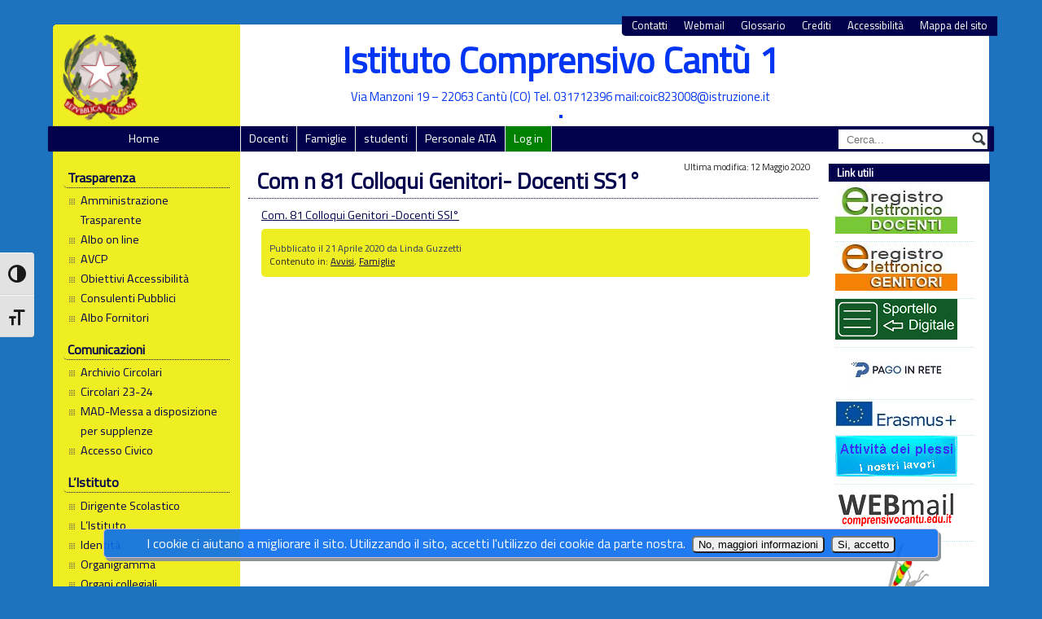

--- FILE ---
content_type: text/html; charset=UTF-8
request_url: https://old.comprensivocantu.edu.it/com-n-81-colloqui-genitori-docenti-ss1/
body_size: 8844
content:
<!DOCTYPE html>
<html lang="it-IT">
<head>
    <meta charset="UTF-8">
    
	
	<link rel="profile" href="http://gmpg.org/xfn/11">
	<link rel="pingback" href="https://old.comprensivocantu.edu.it/xmlrpc.php">


<title>Com n 81 Colloqui Genitori- Docenti SS1° &#8211; Istituto Comprensivo Cantù 1</title>
<meta name='robots' content='max-image-preview:large' />
<link rel='dns-prefetch' href='//s.w.org' />
<link rel="alternate" type="application/rss+xml" title="Istituto Comprensivo Cantù 1 &raquo; Com n 81 Colloqui Genitori- Docenti SS1° Feed dei commenti" href="https://old.comprensivocantu.edu.it/com-n-81-colloqui-genitori-docenti-ss1/feed/" />
		<script type="text/javascript">
			window._wpemojiSettings = {"baseUrl":"https:\/\/s.w.org\/images\/core\/emoji\/13.1.0\/72x72\/","ext":".png","svgUrl":"https:\/\/s.w.org\/images\/core\/emoji\/13.1.0\/svg\/","svgExt":".svg","source":{"concatemoji":"https:\/\/old.comprensivocantu.edu.it\/wp-includes\/js\/wp-emoji-release.min.js?ver=5.8.10"}};
			!function(e,a,t){var n,r,o,i=a.createElement("canvas"),p=i.getContext&&i.getContext("2d");function s(e,t){var a=String.fromCharCode;p.clearRect(0,0,i.width,i.height),p.fillText(a.apply(this,e),0,0);e=i.toDataURL();return p.clearRect(0,0,i.width,i.height),p.fillText(a.apply(this,t),0,0),e===i.toDataURL()}function c(e){var t=a.createElement("script");t.src=e,t.defer=t.type="text/javascript",a.getElementsByTagName("head")[0].appendChild(t)}for(o=Array("flag","emoji"),t.supports={everything:!0,everythingExceptFlag:!0},r=0;r<o.length;r++)t.supports[o[r]]=function(e){if(!p||!p.fillText)return!1;switch(p.textBaseline="top",p.font="600 32px Arial",e){case"flag":return s([127987,65039,8205,9895,65039],[127987,65039,8203,9895,65039])?!1:!s([55356,56826,55356,56819],[55356,56826,8203,55356,56819])&&!s([55356,57332,56128,56423,56128,56418,56128,56421,56128,56430,56128,56423,56128,56447],[55356,57332,8203,56128,56423,8203,56128,56418,8203,56128,56421,8203,56128,56430,8203,56128,56423,8203,56128,56447]);case"emoji":return!s([10084,65039,8205,55357,56613],[10084,65039,8203,55357,56613])}return!1}(o[r]),t.supports.everything=t.supports.everything&&t.supports[o[r]],"flag"!==o[r]&&(t.supports.everythingExceptFlag=t.supports.everythingExceptFlag&&t.supports[o[r]]);t.supports.everythingExceptFlag=t.supports.everythingExceptFlag&&!t.supports.flag,t.DOMReady=!1,t.readyCallback=function(){t.DOMReady=!0},t.supports.everything||(n=function(){t.readyCallback()},a.addEventListener?(a.addEventListener("DOMContentLoaded",n,!1),e.addEventListener("load",n,!1)):(e.attachEvent("onload",n),a.attachEvent("onreadystatechange",function(){"complete"===a.readyState&&t.readyCallback()})),(n=t.source||{}).concatemoji?c(n.concatemoji):n.wpemoji&&n.twemoji&&(c(n.twemoji),c(n.wpemoji)))}(window,document,window._wpemojiSettings);
		</script>
		<style type="text/css">
img.wp-smiley,
img.emoji {
	display: inline !important;
	border: none !important;
	box-shadow: none !important;
	height: 1em !important;
	width: 1em !important;
	margin: 0 .07em !important;
	vertical-align: -0.1em !important;
	background: none !important;
	padding: 0 !important;
}
</style>
	<link rel='stylesheet' id='wp-block-library-css'  href='https://old.comprensivocantu.edu.it/wp-includes/css/dist/block-library/style.min.css?ver=5.8.10' type='text/css' media='all' />
<link rel='stylesheet' id='UserAccessManagerLoginForm-css'  href='https://old.comprensivocantu.edu.it/wp-content/plugins/user-access-manager/assets/css/uamLoginForm.css?ver=2.2.15' type='text/css' media='screen' />
<link rel='stylesheet' id='ui-font-css'  href='https://old.comprensivocantu.edu.it/wp-content/plugins/wp-accessibility/toolbar/fonts/css/a11y-toolbar.css?ver=5.8.10' type='text/css' media='all' />
<link rel='stylesheet' id='ui-a11y-css'  href='https://old.comprensivocantu.edu.it/wp-content/plugins/wp-accessibility/toolbar/css/a11y.css?ver=5.8.10' type='text/css' media='all' />
<link rel='stylesheet' id='ui-fontsize.css-css'  href='https://old.comprensivocantu.edu.it/wp-content/plugins/wp-accessibility/toolbar/css/a11y-fontsize.css?ver=5.8.10' type='text/css' media='all' />
<link rel='stylesheet' id='wpa-style-css'  href='https://old.comprensivocantu.edu.it/wp-content/plugins/wp-accessibility/css/wpa-style.css?ver=5.8.10' type='text/css' media='all' />
<link rel='stylesheet' id='pasw2015_styles-fonts-css'  href='https://old.comprensivocantu.edu.it/wp-content/themes/pasw2015/font/css/font-awesome.min.css' type='text/css' media='all' />
<link rel='stylesheet' id='pasw2015_styles-css'  href='https://old.comprensivocantu.edu.it/wp-content/themes/pasw2015/style.css?ver=5.8.10' type='text/css' media='all' />
<link rel='stylesheet' id='pasw2015_styles-print-css'  href='https://old.comprensivocantu.edu.it/wp-content/themes/pasw2015/print.css' type='text/css' media='print' />
<script type='text/javascript' src='https://old.comprensivocantu.edu.it/wp-includes/js/jquery/jquery.min.js?ver=3.6.0' id='jquery-core-js'></script>
<script type='text/javascript' src='https://old.comprensivocantu.edu.it/wp-includes/js/jquery/jquery-migrate.min.js?ver=3.3.2' id='jquery-migrate-js'></script>
<link rel="https://api.w.org/" href="https://old.comprensivocantu.edu.it/wp-json/" /><link rel="alternate" type="application/json" href="https://old.comprensivocantu.edu.it/wp-json/wp/v2/posts/13593" /><link rel="EditURI" type="application/rsd+xml" title="RSD" href="https://old.comprensivocantu.edu.it/xmlrpc.php?rsd" />
<link rel="wlwmanifest" type="application/wlwmanifest+xml" href="https://old.comprensivocantu.edu.it/wp-includes/wlwmanifest.xml" /> 
<meta name="generator" content="WordPress 5.8.10" />
<link rel="canonical" href="https://old.comprensivocantu.edu.it/com-n-81-colloqui-genitori-docenti-ss1/" />
<link rel='shortlink' href='https://old.comprensivocantu.edu.it/?p=13593' />
<link rel="alternate" type="application/json+oembed" href="https://old.comprensivocantu.edu.it/wp-json/oembed/1.0/embed?url=https%3A%2F%2Fold.comprensivocantu.edu.it%2Fcom-n-81-colloqui-genitori-docenti-ss1%2F" />
<link rel="alternate" type="text/xml+oembed" href="https://old.comprensivocantu.edu.it/wp-json/oembed/1.0/embed?url=https%3A%2F%2Fold.comprensivocantu.edu.it%2Fcom-n-81-colloqui-genitori-docenti-ss1%2F&#038;format=xml" />

    <style type="text/css">
                h1, h2, h3, h4 {
            color: #00004d;
        }
        input, textarea, select {
            box-shadow: 0 0 3px #00004d;
        }
        a:link, a:visited, a:hover, a:active {
            color: #00004d;
        }
        
        #topbar, #header ul.sito, #footer, #rightsidebar h2, .hdate, .sotto-pagine li:hover, #centrecontent a img:hover, .showall_widget a:hover {
            background-color: #00004d;
        }
        
        #wrapper, #topbar, #header ul.sito, #footer {
            box-shadow: 0 0 1px #00004d;
        }
        .posttitle, .pagetitle, #leftsidebar h2 {
            border-color: #00004d;
        }

        #centrecontent img {
            border-color: #eeee22;
        }
        
        #sidebarleft-100-background, #topbar ul li a:hover, #topbar ul li.current_page_item a, .showall_widget, #centrecontent table td {
            background-color: #eeee22;
        }

        .col-com2, .sotto-pagine, .pagecat, .riassunto, .postmeta, .secondo-menu {
            background-color: #eeee22;
        }
        input#submit{
            background-color: #eeee22;
            border-bottom: 1px solid #00004d;
        }
    </style>

    <style type="text/css" id="custom-background-css">
body.custom-background { background-color: #1e73be; }
</style>
	<link rel="icon" href="https://old.comprensivocantu.edu.it/wp-content/uploads/2017/08/cropped-cropped-logo-aggiornato-1-32x32.png" sizes="32x32" />
<link rel="icon" href="https://old.comprensivocantu.edu.it/wp-content/uploads/2017/08/cropped-cropped-logo-aggiornato-1-192x192.png" sizes="192x192" />
<link rel="apple-touch-icon" href="https://old.comprensivocantu.edu.it/wp-content/uploads/2017/08/cropped-cropped-logo-aggiornato-1-180x180.png" />
<meta name="msapplication-TileImage" content="https://old.comprensivocantu.edu.it/wp-content/uploads/2017/08/cropped-cropped-logo-aggiornato-1-270x270.png" />

</head>


<body class="custom-background">

<div id="wrapper" style="max-width: 1150px;">

<div id="sidebarleft-100-background"></div>

<div id="header" style="height: 125px; background: url();color:#0035f4;">

        <ul id="menu-menu-superiore" class="sito"><li id="menu-item-7080" class="menu-item menu-item-type-post_type menu-item-object-page menu-item-7080"><a href="https://old.comprensivocantu.edu.it/il-sito/mappa-del-sito/">Mappa del sito</a></li>
<li id="menu-item-7081" class="menu-item menu-item-type-post_type menu-item-object-page menu-item-7081"><a href="https://old.comprensivocantu.edu.it/il-sito/accessibilita/">Accessibilità</a></li>
<li id="menu-item-7085" class="menu-item menu-item-type-post_type menu-item-object-page menu-item-7085"><a href="https://old.comprensivocantu.edu.it/il-sito/crediti/">Crediti</a></li>
<li id="menu-item-7091" class="menu-item menu-item-type-post_type menu-item-object-page menu-item-7091"><a href="https://old.comprensivocantu.edu.it/il-sito/glossario/">Glossario</a></li>
<li id="menu-item-8184" class="menu-item menu-item-type-custom menu-item-object-custom menu-item-8184"><a href="https://webmail.aruba.it/index.html?_v_=v4r2b55.20170904_1530">Webmail</a></li>
<li id="menu-item-8187" class="menu-item menu-item-type-post_type menu-item-object-page menu-item-8187"><a href="https://old.comprensivocantu.edu.it/contatti/">Contatti</a></li>
</ul>    <div class="clear"></div>
    <div id="header-interno">

        			<a href="https://old.comprensivocantu.edu.it"><img style="max-height:110px;" src="https://old.comprensivocantu.edu.it/wp-content/themes/pasw2015/images/repubblica-italiana.png" alt="vai alla home" class="logo"/></a>
		
            <h1 style="color:#0035f4;" class="site-title">
                <a style="color:#0035f4;" href="https://old.comprensivocantu.edu.it">
                    Istituto Comprensivo Cantù 1                </a>
            </h1>
	    <small>
            <div class="site-description">
		Via Manzoni 19 – 22063 Cantù (CO)   Tel. 031712396   mail:coic823008@istruzione.it            	<br>
                 &bull;             </div>
	    </small>

    </div>
</div>
    <form class="topsearch-div" method="get" id="searchform" action='https://old.comprensivocantu.edu.it' >
        <div>
            <label class="screen-reader-text" for="s">Cerca:</label>
            <input placeholder="Cerca..." type="text" value="" name="s" id="s" />
        </div>
    </form>
      
<div id="topbar">

<ul id="menu-menu-orizzontale" class="menu-principale-responsivo"><li id="menu-item-18853" class="menu-item menu-item-type-custom menu-item-object-custom menu-item-home menu-item-18853"><a href="https://old.comprensivocantu.edu.it/">Home</a></li>
<li id="menu-item-7089" class="menu-item menu-item-type-post_type menu-item-object-page menu-item-7089"><a href="https://old.comprensivocantu.edu.it/area-utenti/area-docenti/">Docenti</a></li>
<li id="menu-item-10037" class="menu-item menu-item-type-taxonomy menu-item-object-category current-post-ancestor current-menu-parent current-post-parent menu-item-10037"><a href="https://old.comprensivocantu.edu.it/category/famiglie/">Famiglie</a></li>
<li id="menu-item-10664" class="menu-item menu-item-type-taxonomy menu-item-object-category menu-item-10664"><a href="https://old.comprensivocantu.edu.it/category/studenti/">studenti</a></li>
<li id="menu-item-7086" class="menu-item menu-item-type-post_type menu-item-object-page menu-item-7086"><a href="https://old.comprensivocantu.edu.it/area-utenti/area-personale-ata/">Personale ATA</a></li>
<li><a href="https://old.comprensivocantu.edu.it/wp-login.php" id="btn-login">Log in</a></li></ul>
</div>

<div id="container">
<div id="leftsidebar" class="column">
  <ul>
<li id="nav_menu-12" class="widget widget_nav_menu"><h2 class="widgettitle">Trasparenza</h2>
<div class="menu-trasparenza-container"><ul id="menu-trasparenza" class="menu"><li id="menu-item-7916" class="menu-item menu-item-type-custom menu-item-object-custom menu-item-7916"><a href="https://www.trasparenzascuole.it/Public/AmministrazioneTrasparenteV2.aspx?Customer_ID=13e9e404-98d3-4447-a375-0bb3b4bd6afa">Amministrazione Trasparente</a></li>
<li id="menu-item-7919" class="menu-item menu-item-type-custom menu-item-object-custom menu-item-7919"><a href="https://www.trasparenzascuole.it/Public/APDPublic_Extv2.aspx?CF=81003810132">Albo on line</a></li>
<li id="menu-item-7917" class="menu-item menu-item-type-custom menu-item-object-custom menu-item-7917"><a href="https://www.trasparenzascuole.it/files/13e9e404-98d3-4447-a375-0bb3b4bd6afa/AVCP/datil190.xml">AVCP</a></li>
<li id="menu-item-7587" class="menu-item menu-item-type-post_type menu-item-object-page menu-item-7587"><a href="https://old.comprensivocantu.edu.it/obiettivi-accesiibilita/">Obiettivi Accessibilità</a></li>
<li id="menu-item-9357" class="menu-item menu-item-type-post_type menu-item-object-page menu-item-9357"><a href="https://old.comprensivocantu.edu.it/consulenti-pubblici/">Consulenti Pubblici</a></li>
<li id="menu-item-7859" class="menu-item menu-item-type-post_type menu-item-object-page menu-item-7859"><a href="https://old.comprensivocantu.edu.it/albo-fornitori/">Albo Fornitori</a></li>
</ul></div></li>
<li id="nav_menu-18" class="widget widget_nav_menu"><h2 class="widgettitle">Comunicazioni</h2>
<div class="menu-comunicazioni-container"><ul id="menu-comunicazioni" class="menu"><li id="menu-item-8732" class="menu-item menu-item-type-post_type menu-item-object-page menu-item-8732"><a href="https://old.comprensivocantu.edu.it/circolari-2/">Archivio Circolari</a></li>
<li id="menu-item-21008" class="menu-item menu-item-type-taxonomy menu-item-object-category menu-item-21008"><a href="https://old.comprensivocantu.edu.it/category/circolari-23-24/">Circolari 23-24</a></li>
<li id="menu-item-12035" class="menu-item menu-item-type-custom menu-item-object-custom menu-item-12035"><a href="https://serviziweb.axioscloud.it/Pages/Mad/gestionemad.aspx?cid=w43Cs8Orw4XihKIbw5ABwqAPUQ%3d%3d">MAD-Messa a disposizione per supplenze</a></li>
<li id="menu-item-19139" class="menu-item menu-item-type-custom menu-item-object-custom menu-item-19139"><a href="https://serviziweb.axioscloud.it/Pages/AccessoCivico/gestioneaccessocivico.aspx?cid=w43Cs8Orw4XihKIbw5ABwqAPUQ%3d%3d">Accesso Civico</a></li>
</ul></div></li>
<li id="nav_menu-4" class="widget widget_nav_menu"><h2 class="widgettitle">L&#8217;Istituto</h2>
<div class="menu-istituto-container"><ul id="menu-istituto" class="menu"><li id="menu-item-7100" class="menu-item menu-item-type-post_type menu-item-object-page menu-item-7100"><a href="https://old.comprensivocantu.edu.it/la-scuola/dirigenza/">Dirigente Scolastico</a></li>
<li id="menu-item-7399" class="menu-item menu-item-type-post_type menu-item-object-page menu-item-7399"><a href="https://old.comprensivocantu.edu.it/listituto/">L&#8217;Istituto</a></li>
<li id="menu-item-7603" class="menu-item menu-item-type-post_type menu-item-object-page menu-item-7603"><a href="https://old.comprensivocantu.edu.it/storia/">Identità</a></li>
<li id="menu-item-7101" class="menu-item menu-item-type-post_type menu-item-object-page menu-item-7101"><a href="https://old.comprensivocantu.edu.it/la-scuola/organigramma/">Organigramma</a></li>
<li id="menu-item-7102" class="menu-item menu-item-type-post_type menu-item-object-page menu-item-7102"><a href="https://old.comprensivocantu.edu.it/la-scuola/organi-collegiali/">Organi collegiali</a></li>
<li id="menu-item-7103" class="menu-item menu-item-type-post_type menu-item-object-page menu-item-7103"><a href="https://old.comprensivocantu.edu.it/la-scuola/strutture/">Strutture</a></li>
</ul></div></li>
<li id="nav_menu-8" class="widget widget_nav_menu"><h2 class="widgettitle">Le nostre scuole</h2>
<div class="menu-le-nostre-scuole-container"><ul id="menu-le-nostre-scuole" class="menu"><li id="menu-item-7139" class="menu-item menu-item-type-post_type menu-item-object-page menu-item-7139"><a href="https://old.comprensivocantu.edu.it/secondaria-i-grado-p-tibaldi-via-manzoni/">Secondaria I grado “P.Tibaldi” via Manzoni</a></li>
<li id="menu-item-7140" class="menu-item menu-item-type-post_type menu-item-object-page menu-item-7140"><a href="https://old.comprensivocantu.edu.it/primaria-chiara-e-francesco-dassisi-via-casartelli/">Primaria “Chiara e Francesco D’Assisi” via Casartelli</a></li>
<li id="menu-item-7141" class="menu-item menu-item-type-post_type menu-item-object-page menu-item-7141"><a href="https://old.comprensivocantu.edu.it/primaria-giovanni-paolo-ii-via-colombo/">Primaria “Giovanni Paolo II” via Colombo</a></li>
<li id="menu-item-7142" class="menu-item menu-item-type-post_type menu-item-object-page menu-item-7142"><a href="https://old.comprensivocantu.edu.it/primaria-ernesto-bianchi-via-daverio/">Primaria “Ernesto Bianchi” via Daverio</a></li>
<li id="menu-item-7143" class="menu-item menu-item-type-post_type menu-item-object-page menu-item-7143"><a href="https://old.comprensivocantu.edu.it/infanzia-il-faro-la-lanterna-via-colombo/">Infanzia “Il Faro” &#038; “La Lanterna” via Colombo</a></li>
<li id="menu-item-7144" class="menu-item menu-item-type-post_type menu-item-object-page menu-item-7144"><a href="https://old.comprensivocantu.edu.it/infanzia-laquilone-via-daverio/">Infanzia “L’Aquilone” via Daverio</a></li>
</ul></div></li>
<li id="nav_menu-5" class="widget widget_nav_menu"><h2 class="widgettitle">Didattica</h2>
<div class="menu-didattica-container"><ul id="menu-didattica" class="menu"><li id="menu-item-18506" class="menu-item menu-item-type-post_type menu-item-object-page menu-item-18506"><a href="https://old.comprensivocantu.edu.it/elenco-materiale-scolastico-scuole-primarie-a-s-2022-23/">Libri di testo e materiale</a></li>
<li id="menu-item-7111" class="menu-item menu-item-type-post_type menu-item-object-page menu-item-7111"><a href="https://old.comprensivocantu.edu.it/didattica/pof/">PTOF</a></li>
<li id="menu-item-12967" class="menu-item menu-item-type-custom menu-item-object-custom menu-item-12967"><a href="https://old.comprensivocantu.edu.it/wp-content/uploads/2020/01/RAV_201819_COIC823008_20200104104109.pdf">RAV</a></li>
<li id="menu-item-12970" class="menu-item menu-item-type-custom menu-item-object-custom menu-item-12970"><a href="https://old.comprensivocantu.edu.it/bilancio-sociale/">Bilancio Sociale</a></li>
<li id="menu-item-7294" class="menu-item menu-item-type-post_type menu-item-object-page menu-item-7294"><a href="https://old.comprensivocantu.edu.it/pai/">Pai</a></li>
<li id="menu-item-7295" class="menu-item menu-item-type-post_type menu-item-object-page menu-item-7295"><a href="https://old.comprensivocantu.edu.it/progetti/">Progetti</a></li>
<li id="menu-item-12548" class="menu-item menu-item-type-custom menu-item-object-custom menu-item-12548"><a href="https://old.comprensivocantu.edu.it/category/notizie_plessi/">Attività dei plessi</a></li>
<li id="menu-item-7297" class="menu-item menu-item-type-post_type menu-item-object-page menu-item-7297"><a href="https://old.comprensivocantu.edu.it/orario-ricevimento/">Orario ricevimento</a></li>
<li id="menu-item-7296" class="menu-item menu-item-type-post_type menu-item-object-page menu-item-7296"><a href="https://old.comprensivocantu.edu.it/orientamento/">Orientamento</a></li>
<li id="menu-item-10469" class="menu-item menu-item-type-post_type menu-item-object-page menu-item-10469"><a href="https://old.comprensivocantu.edu.it/curricolo-distituto_2018/">Curricolo d’istituto</a></li>
<li id="menu-item-15963" class="menu-item menu-item-type-custom menu-item-object-custom menu-item-15963"><a href="https://old.comprensivocantu.edu.it/wp-content/uploads/2021/06/CURRICOLO-PER-LE-COMPETENZE-DIGITALI-CANTU-1-2021.pdf">Curricolo digitale</a></li>
<li id="menu-item-14205" class="menu-item menu-item-type-custom menu-item-object-custom menu-item-14205"><a href="https://old.comprensivocantu.edu.it/curricolo-educazione-civica/">Curricolo Educazione Civica</a></li>
<li id="menu-item-18611" class="menu-item menu-item-type-custom menu-item-object-custom menu-item-18611"><a href="https://old.comprensivocantu.edu.it/wp-content/uploads/2022/08/Calendario_scolastico_2022-2023-.pdf">Calendario scolastico 22-23</a></li>
<li id="menu-item-7590" class="menu-item menu-item-type-post_type menu-item-object-page menu-item-7590"><a href="https://old.comprensivocantu.edu.it/corso-musicale/">Corso Musicale</a></li>
<li id="menu-item-13533" class="menu-item menu-item-type-post_type menu-item-object-page menu-item-13533"><a href="https://old.comprensivocantu.edu.it/formazione-dad/">Formazione DaD</a></li>
</ul></div></li>
<li id="nav_menu-13" class="widget widget_nav_menu"><h2 class="widgettitle">Regolamenti</h2>
<div class="menu-regolamenti-container"><ul id="menu-regolamenti" class="menu"><li id="menu-item-12694" class="menu-item menu-item-type-custom menu-item-object-custom menu-item-12694"><a href="https://old.comprensivocantu.edu.it/wp-content/uploads/2023/03/regolamento-versione-2023.pdf">Regolamento Istituto</a></li>
<li id="menu-item-17815" class="menu-item menu-item-type-custom menu-item-object-custom menu-item-17815"><a href="https://old.comprensivocantu.edu.it/wp-content/uploads/2022/03/Regolamento_riunioni_a_distanza_I.C._Cant_1-1.pdf">Regolamento riunioni in modalità telematica</a></li>
<li id="menu-item-7278" class="menu-item menu-item-type-post_type menu-item-object-page menu-item-7278"><a href="https://old.comprensivocantu.edu.it/manuale-di-gestione-del-protocollo-informatico/">Manuale di gestione del protocollo informatico</a></li>
<li id="menu-item-7279" class="menu-item menu-item-type-post_type menu-item-object-page menu-item-7279"><a href="https://old.comprensivocantu.edu.it/assicurazione/">Assicurazione</a></li>
<li id="menu-item-8451" class="menu-item menu-item-type-post_type menu-item-object-page menu-item-8451"><a href="https://old.comprensivocantu.edu.it/carta-dei-servizi/">Carta dei Servizi</a></li>
<li id="menu-item-8951" class="menu-item menu-item-type-post_type menu-item-object-page menu-item-8951"><a href="https://old.comprensivocantu.edu.it/dvr/">DVR</a></li>
</ul></div></li>
<li id="nav_menu-6" class="widget widget_nav_menu"><h2 class="widgettitle">Segreteria</h2>
<div class="menu-segreteria-container"><ul id="menu-segreteria" class="menu"><li id="menu-item-7242" class="menu-item menu-item-type-post_type menu-item-object-page menu-item-7242"><a href="https://old.comprensivocantu.edu.it/urp/">URP</a></li>
<li id="menu-item-7106" class="menu-item menu-item-type-post_type menu-item-object-page menu-item-7106"><a href="https://old.comprensivocantu.edu.it/segreteria/orari-di-apertura/">Orari apertura segreteria</a></li>
</ul></div></li>
<li id="nav_menu-19" class="widget widget_nav_menu"><h2 class="widgettitle">Contabilità</h2>
<div class="menu-contabilita-container"><ul id="menu-contabilita" class="menu"><li id="menu-item-12923" class="menu-item menu-item-type-post_type menu-item-object-page menu-item-12923"><a href="https://old.comprensivocantu.edu.it/famiglie/">Famiglie</a></li>
<li id="menu-item-12924" class="menu-item menu-item-type-post_type menu-item-object-page menu-item-12924"><a href="https://old.comprensivocantu.edu.it/esperti/">Esperti</a></li>
<li id="menu-item-12925" class="menu-item menu-item-type-post_type menu-item-object-page menu-item-12925"><a href="https://old.comprensivocantu.edu.it/area-fornitori/">Fornitori</a></li>
</ul></div></li>
<li id="nav_menu-9" class="widget widget_nav_menu"><h2 class="widgettitle">Iscrizioni</h2>
<div class="menu-iscrizioni-container"><ul id="menu-iscrizioni" class="menu"><li id="menu-item-15137" class="menu-item menu-item-type-custom menu-item-object-custom menu-item-15137"><a href="https://old.comprensivocantu.edu.it/iscrizioni-a-s-2022-23/">Iscrizioni A.S. 2023/2024</a></li>
</ul></div></li>
<li id="nav_menu-17" class="widget widget_nav_menu"><h2 class="widgettitle">PON 2014-2020</h2>
<div class="menu-pon-2014-2020-container"><ul id="menu-pon-2014-2020" class="menu"><li id="menu-item-7754" class="menu-item menu-item-type-post_type menu-item-object-page menu-item-7754"><a href="https://old.comprensivocantu.edu.it/pon/">PON</a></li>
</ul></div></li>
<li id="nav_menu-10" class="widget widget_nav_menu"><h2 class="widgettitle">Albo Sindacale</h2>
<div class="menu-albo-sindacale-container"><ul id="menu-albo-sindacale" class="menu"><li id="menu-item-7200" class="menu-item menu-item-type-post_type menu-item-object-page menu-item-7200"><a href="https://old.comprensivocantu.edu.it/albo-sindacale/">Albo Sindacale</a></li>
</ul></div></li>
  </ul>
</div>
<div id="centrecontent"  class="column">

<!-- breadcrumbs -->
<div class="lastmodified">
 Ultima modifica: 12 Maggio 2020</div>
<div id="path">
</div>
<!-- fine breadcrumbs -->

    
        <div class="post" id="post-13593">

            <h2 class="posttitle">Com n 81 Colloqui Genitori- Docenti SS1°</h2>

            
<div class="postentry">
<p><a href="https://old.comprensivocantu.edu.it/wp-content/uploads/2020/04/Com.-81-Colloqui-Genitori-Docenti-SSI°.pdf">Com. 81 Colloqui Genitori -Docenti SSI°</a></p>

            <div class="postmeta">
                                                            <p><span class="postauthor">Pubblicato il 21 Aprile 2020 da Linda Guzzetti</span>
                        <br/>
            Contenuto in: <a href="https://old.comprensivocantu.edu.it/category/avvisi/" rel="category tag">Avvisi</a>, <a href="https://old.comprensivocantu.edu.it/category/famiglie/" rel="category tag">Famiglie</a>                                                </p>
            </div>
</div>
            <p class="postfeedback">

            </p>

        </div>

        <!-- You can start editing here. -->
					
		
 
    </div>
<div id="rightsidebar" class="column">
<ul>
<li id="simple-links-3" class="widget sl-links-main"><h2 class="widgettitle">Link utili</h2>
<ul class="simple-links-list simple-links-3-list" id="simple-links-3-list"><li class="simple-links-item simple-links-widget-item" id="link-7438"><a href="https://registro.axioscloud.it/Pages/SD/SD_Login.aspx?Customer_ID=81003810132" title=""><img width="150" height="60" src="https://old.comprensivocantu.edu.it/wp-content/uploads/2017/08/DOCENTI-REGISTRO-150x60.jpg" class="attachment-thumbnail size-thumbnail wp-post-image" alt="registro elettronico docenti" loading="lazy" /><br></a></li><li class="simple-links-item simple-links-widget-item" id="link-7435"><a href="https://registrofamiglie.axioscloud.it/Pages/SD/SD_Login.aspx?Customer_ID=81003810132" title=""><img width="150" height="60" src="https://old.comprensivocantu.edu.it/wp-content/uploads/2017/08/GENITORI-REGISTRO-150x60.jpg" class="attachment-thumbnail size-thumbnail wp-post-image" alt="registro elettronico famiglie" loading="lazy" /><br></a></li><li class="simple-links-item simple-links-widget-item" id="link-12181"><a href="https://sportellodigitale.axioscloud.it/Pages/SD/SD_Login.aspx?Customer_ID=81003810132" title=""><img width="150" height="50" src="https://old.comprensivocantu.edu.it/wp-content/uploads/2019/09/sportellodigitale2-150x50.png" class="attachment-thumbnail size-thumbnail wp-post-image" alt="sportello digitale" loading="lazy" /><br></a></li><li class="simple-links-item simple-links-widget-item" id="link-14232"><a href="https://www.istruzione.it/pagoinrete/" title=""><img width="150" height="54" src="https://old.comprensivocantu.edu.it/wp-content/uploads/2020/07/PAGO-IN-RETE_CMYK_positivo-01-01.jpg" class="attachment-thumbnail size-thumbnail wp-post-image" alt="" loading="lazy" /><br></a></li><li class="simple-links-item simple-links-widget-item" id="link-18049"><a href="https://old.comprensivocantu.edu.it/erasmus/" title=""><img width="150" height="34" src="https://old.comprensivocantu.edu.it/wp-content/uploads/2022/04/logo-Erasmus2.jpg" class="attachment-thumbnail size-thumbnail wp-post-image" alt="" loading="lazy" /><br></a></li><li class="simple-links-item simple-links-widget-item" id="link-12348"><a href="https://old.comprensivocantu.edu.it/category/notizie_plessi/" title=""><img width="150" height="50" src="https://old.comprensivocantu.edu.it/wp-content/uploads/2019/10/button-1-150x50.jpg" class="attachment-thumbnail size-thumbnail wp-post-image" alt="attività dei plessi" loading="lazy" /><br></a></li><li class="simple-links-item simple-links-widget-item" id="link-12036"><a href="https://webmail.aruba.it/index.html?_v_=v4r2b55.20190723_0820" title=""><img width="150" height="60" src="https://old.comprensivocantu.edu.it/wp-content/uploads/2019/09/webmail2-150x60.png" class="attachment-thumbnail size-thumbnail wp-post-image" alt="Web Mail" loading="lazy" /><br></a></li><li class="simple-links-item simple-links-widget-item" id="link-15259"><a href="https://como.istruzione.lombardia.gov.it/indipotedns-indi-potes-vuol-dire-quindi-puoi/" title="&nbsp;"><img width="150" height="150" src="https://old.comprensivocantu.edu.it/wp-content/uploads/2021/01/indipote-150x150.png" class="attachment-thumbnail size-thumbnail wp-post-image" alt="" loading="lazy" /><br></a></li><li class="simple-links-item simple-links-widget-item" id="link-7424"><a href="http://www.miur.gov.it/" title=""><img width="150" height="49" src="https://old.comprensivocantu.edu.it/wp-content/uploads/2017/08/miur-logo-150x49.png" class="attachment-thumbnail size-thumbnail wp-post-image" alt="miur" loading="lazy" /><br></a></li><li class="simple-links-item simple-links-widget-item" id="link-7478"><a href="http://www.istruzione.it/iscrizionionline" title=""><img width="150" height="56" src="https://old.comprensivocantu.edu.it/wp-content/uploads/2017/08/iscrizioni-150x56.png" class="attachment-thumbnail size-thumbnail wp-post-image" alt="iscrizioni online" loading="lazy" /><br></a></li><li class="simple-links-item simple-links-widget-item" id="link-10523"><a href="https://old.comprensivocantu.edu.it/wp-content/uploads/2018/12/COIC823008_poster.png" title=""><img width="150" height="150" src="https://old.comprensivocantu.edu.it/wp-content/uploads/2018/12/COIC823008_qrcode-150x150.gif" class="attachment-thumbnail size-thumbnail wp-post-image" alt="qrcode scuole in chiaro" loading="lazy" srcset="https://old.comprensivocantu.edu.it/wp-content/uploads/2018/12/COIC823008_qrcode-150x150.gif 150w, https://old.comprensivocantu.edu.it/wp-content/uploads/2018/12/COIC823008_qrcode-300x300.gif 300w, https://old.comprensivocantu.edu.it/wp-content/uploads/2018/12/COIC823008_qrcode-180x180.gif 180w" sizes="(max-width: 150px) 100vw, 150px" /><br>QR Code scuola in chiaro</a></li><li class="simple-links-item simple-links-widget-item" id="link-7475"><a href="http://cercalatuascuola.istruzione.it/cercalatuascuola/" title=""><img width="150" height="39" src="https://old.comprensivocantu.edu.it/wp-content/uploads/2017/08/untitled-150x39.png" class="attachment-thumbnail size-thumbnail wp-post-image" alt="scuola in chiaro" loading="lazy" /><br></a></li><li class="simple-links-item simple-links-widget-item" id="link-7458"><a href="https://scuoladigitale.axioscloud.it/Pages/SD/SD_Login.aspx?Customer_ID=81003810132" title=""><img width="150" height="47" src="https://old.comprensivocantu.edu.it/wp-content/uploads/2017/08/imagesALB49C6K-150x47.jpg" class="attachment-thumbnail size-thumbnail wp-post-image" alt="dcuola digitale" loading="lazy" /><br></a></li><li class="simple-links-item simple-links-widget-item" id="link-7455"><a href="http://bussola.magellanopa.it/home.html" title=""><img width="143" height="49" src="https://old.comprensivocantu.edu.it/wp-content/uploads/2017/08/bussola-report.png" class="attachment-thumbnail size-thumbnail wp-post-image" alt="bussola della trasparenza" loading="lazy" /><br></a></li><li class="simple-links-item simple-links-widget-item" id="link-7472"><a href="http://www.istruzione.it/orientamento/" title=""><img width="150" height="88" src="https://old.comprensivocantu.edu.it/wp-content/uploads/2017/08/Io20scelgo20STUDIO202017-150x88.png" class="attachment-thumbnail size-thumbnail wp-post-image" alt="io scelgo studio" loading="lazy" /><br></a></li><li class="simple-links-item simple-links-widget-item" id="link-14074"><a href="https://old.comprensivocantu.edu.it/green-school/" title=""><img width="150" height="47" src="https://old.comprensivocantu.edu.it/wp-content/uploads/2020/06/green-school-150x47.png" class="attachment-thumbnail size-thumbnail wp-post-image" alt="Green school" loading="lazy" /><br></a></li><li class="simple-links-item simple-links-widget-item" id="link-7429"><a href="https://noipa.mef.gov.it/" title=""><img width="150" height="50" src="https://old.comprensivocantu.edu.it/wp-content/uploads/2017/08/Logo-Noi-Pa-150x50.gif" class="attachment-thumbnail size-thumbnail wp-post-image" alt="noi pa" loading="lazy" /><br></a></li><li class="simple-links-item simple-links-widget-item" id="link-7466"><a href="https://cartadeldocente.istruzione.it/?pk_vid=fac8129d131b6dc11500358699418631#/" title=""><img width="150" height="94" src="https://old.comprensivocantu.edu.it/wp-content/uploads/2017/08/carta20del20docente202017-150x94.png" class="attachment-thumbnail size-thumbnail wp-post-image" alt="carta del docente" loading="lazy" /><br></a></li><li class="simple-links-item simple-links-widget-item" id="link-7469"><a href="http://www.istruzione.it/polis/Istanzeonline.htm" title=""><img width="150" height="88" src="https://old.comprensivocantu.edu.it/wp-content/uploads/2017/08/istanzeOnLine-150x88.png" class="attachment-thumbnail size-thumbnail wp-post-image" alt="istanze online" loading="lazy" /><br></a></li><li class="simple-links-item simple-links-widget-item" id="link-7433"><a href="http://www.porteapertesulweb.it/" title=""><img width="149" height="40" src="https://old.comprensivocantu.edu.it/wp-content/uploads/2017/08/pasw-logo.png" class="attachment-thumbnail size-thumbnail wp-post-image" alt="porte aperte sul web" loading="lazy" /><br></a></li><li class="simple-links-item simple-links-widget-item" id="link-9353"><a href="http://www.anticorruzione.it/portal/public/classic/" title=""><img width="150" height="36" src="https://old.comprensivocantu.edu.it/wp-content/uploads/2018/03/ANAC-150x36.png" class="attachment-thumbnail size-thumbnail wp-post-image" alt="anac" loading="lazy" /><br></a></li><li class="simple-links-item simple-links-widget-item" id="link-7444"><a href="http://www.istruzione.it/pon/" title=""><img width="150" height="34" src="https://old.comprensivocantu.edu.it/wp-content/uploads/2017/08/banner_pon20142020-150x34.png" class="attachment-thumbnail size-thumbnail wp-post-image" alt="pon" loading="lazy" /><br></a></li><li class="simple-links-item simple-links-widget-item" id="link-9349"><a href="http://www.perlapa.gov.it/home.html" title=""><img width="150" height="86" src="https://old.comprensivocantu.edu.it/wp-content/uploads/2018/03/PerlaPA-150x86.jpg" class="attachment-thumbnail size-thumbnail wp-post-image" alt="perla pa" loading="lazy" /><br></a></li><li class="simple-links-item simple-links-widget-item" id="link-7863"><a href="http://www.ilquotidianodellapa.it/" title=""><img width="150" height="86" src="https://old.comprensivocantu.edu.it/wp-content/uploads/2017/08/images1-150x86.png" class="attachment-thumbnail size-thumbnail wp-post-image" alt="il quotidiano della PA" loading="lazy" /><br></a></li><li class="simple-links-item simple-links-widget-item" id="link-7850"><a href="https://www.spreaker.com/show/lo-show-di-pellegrino-tibaldi-2018-19" title=""><img width="150" height="150" src="https://old.comprensivocantu.edu.it/wp-content/uploads/2017/08/WnivVYY.jpg" class="attachment-thumbnail size-thumbnail wp-post-image" alt="Radio" loading="lazy" /><br></a></li></ul><!-- End .simple-links-list --></li>
</ul>
</div>
</div>
<div class="clear"></div>

    <br/><br/><br/>
</div>

<div id="footer">

    <div id="footer-interno" style="max-width: 1150px;">
        <div class="footer-column">
            <img style="float:left;padding:10px;max-height:140px;" src="https://old.comprensivocantu.edu.it/wp-content/themes/pasw2015/images/repubblica-italiana.png" alt="Repubblica Italiana"/>
            <span style="float:left;padding-top: 12px;max-width: 70%;">
                Istituto Comprensivo Cantù 1                <br/>
                <small>

                    <span style="font-size: small;">Via Manzoni, 19</span>

<span style="font-size: small;">  031712396</span>

<span style="font-size: small;">e-mail:coic823008@istruzione.it</span>

&nbsp;

<span style="font-size: small;">pec:COIC823008@pec.istruzione.it</span>

<span style="font-size: small;">   </span>

<span style="font-size: small;">C.F.81003810132 </span>

<span style="font-size: small;">                                         codice IPA per fatturazione elettronica: UF1VF2 </span>

&nbsp;<br/>
                </small>
            </span>
        </div>

        <div class="footer-column" style="width:15%;">
        <ul style="list-style-type: square;font-size: 0.8em;margin-top: 30px;"><li><a href="https://form.agid.gov.it/view/868acd7e-4460-4cff-be69-ac5bb07ee84c">Verifiche di accessibilità</a></li><li><a href="https://form.agid.gov.it/view/b6508964-8096-4e42-a3d7-2692eb456c6c">Dichiarazione di accessibilità</a></li><li><a href="https://old.comprensivocantu.edu.it/amministrazione-digitale/urp/">URP</a></li><li><a href="https://old.comprensivocantu.edu.it/amministrazione-digitale/note-legali/">Note Legali</a></li><li><a href="https://old.comprensivocantu.edu.it/amministrazione-digitale/privacy/">Privacy</a></li><li><a href="https://old.comprensivocantu.edu.it/amministrazione-digitale/elenco-siti-tematici/">Elenco siti tematici</a></li><li><a href="https://old.comprensivocantu.edu.it/cookie/">Cookie</a></li></ul>        </div>

        <div id="footer-credits">
			
			            Credits
        <p>Sito realizzato 
                        su modello della comunit&agrave; di pratica<br/>

            <a title="Porte Aperte sul Web" href="http://www.porteapertesulweb.it/"> <img src="https://old.comprensivocantu.edu.it/wp-content/themes/pasw2015/images/logopab.png" width="180" alt="logo porte aperte sul web"/></a>

        <br/><small> Versione 2015.1.9BETA<br/>
        Proudly powered by <a href="http://wordpress.org" title="Piattaforma CMS WordPress">WordPress</a> &bull;
        <a href="http://validator.w3.org/check/referer" title="HTML5 valido"><abbr title="HyperText Markup Language">HTML5</abbr></a> &bull;
        <a href="http://jigsaw.w3.org/css-validator/check/referer" title="CSS valido"><abbr title="Cascading Style Sheets">CSS</abbr></a>
        </small>
            </p>
        </div>
    </div>
</div>
<script type='text/javascript' src='https://old.comprensivocantu.edu.it/wp-includes/js/comment-reply.min.js?ver=5.8.10' id='comment-reply-js'></script>
<script type='text/javascript' id='wpa-toolbar-js-extra'>
/* <![CDATA[ */
var wpa = {"location":"body","is_rtl":" ltr","is_right":" left","responsive":"a11y-non-responsive ","contrast":"Attiva\/disattiva alto contrasto","grayscale":"Attiva\/disattiva toni di grigio","fontsize":"Attiva\/disattiva dimensione testo","enable_grayscale":"false","enable_fontsize":"true","enable_contrast":"true"};
/* ]]> */
</script>
<script type='text/javascript' src='https://old.comprensivocantu.edu.it/wp-content/plugins/wp-accessibility/js/wpa-toolbar.js?ver=1.0' id='wpa-toolbar-js'></script>
<script type='text/javascript' id='ui-a11y-js-extra'>
/* <![CDATA[ */
var wpa11y = {"path":"https:\/\/old.comprensivocantu.edu.it\/wp-content\/plugins\/wp-accessibility\/toolbar\/css\/a11y-contrast.css"};
/* ]]> */
</script>
<script type='text/javascript' src='https://old.comprensivocantu.edu.it/wp-content/plugins/wp-accessibility/toolbar/js/a11y.js?ver=1.0' id='ui-a11y-js'></script>
<script type='text/javascript' id='longdesc.button-js-extra'>
/* <![CDATA[ */
var wparest = {"url":"https:\/\/old.comprensivocantu.edu.it\/wp-json\/wp\/v2\/media","text":"<span>Long Description<\/span>"};
/* ]]> */
</script>
<script type='text/javascript' src='https://old.comprensivocantu.edu.it/wp-content/plugins/wp-accessibility/js/longdesc.button.js?ver=1.0' id='longdesc.button-js'></script>
<script type='text/javascript' src='https://old.comprensivocantu.edu.it/wp-content/plugins/wp-accessibility/js/current-menu-item.js?ver=1.0' id='current.menu-js'></script>
<script type='text/javascript' src='https://old.comprensivocantu.edu.it/wp-content/themes/pasw2015/js/pasw2015.js?ver=20151227' id='pasw2015-script-js'></script>
<script type='text/javascript' src='https://old.comprensivocantu.edu.it/wp-content/themes/pasw2015/js/jquery.cookie.min.js?ver=5.8.10' id='jquery-cookie-js'></script>
<script type='text/javascript' id='pasw2015_law-js-extra'>
/* <![CDATA[ */
var pasw2015_law_text = {"message":"I cookie ci aiutano a migliorare il sito. Utilizzando il sito, accetti l'utilizzo dei cookie da parte nostra.","button":"Si, accetto","more":"No, maggiori informazioni","url":"https:\/\/old.comprensivocantu.edu.it\/cookie\/","fine":"30","bottom_active":"1","position":"0","bgbanner":"rgba(9,109,239,0.9)","textcolor":"#ffffff","acceptOnClick":"0","cookieName":"pasw_law_cookie","positionrevocalr":"0","positionrevocatb":"0"};
/* ]]> */
</script>
<script type='text/javascript' src='https://old.comprensivocantu.edu.it/wp-content/themes/pasw2015/js/pasw2015_law.js?ver=5.8.10' id='pasw2015_law-js'></script>
<script type='text/javascript' id='wp-accessibility-js-extra'>
/* <![CDATA[ */
var wpa = {"skiplinks":{"enabled":false,"output":""},"target":"1","tabindex":"1","underline":{"enabled":false,"target":"a"},"dir":"ltr","lang":"it-IT"};
/* ]]> */
</script>
<script type='text/javascript' src='https://old.comprensivocantu.edu.it/wp-content/plugins/wp-accessibility/js/wp-accessibility.js?ver=1.0' id='wp-accessibility-js'></script>
<script type='text/javascript' src='https://old.comprensivocantu.edu.it/wp-includes/js/wp-embed.min.js?ver=5.8.10' id='wp-embed-js'></script>
</body>
</html>


--- FILE ---
content_type: text/css
request_url: https://old.comprensivocantu.edu.it/wp-content/themes/pasw2015/style.css?ver=5.8.10
body_size: 7325
content:
/*
Theme Name: PASW 2015
Description: Pasw2015 è il tema trasparente e accessibile promosso dalla Comunità di Pratica "Porte Aperte sul Web". Bello, accessibile e innovativo, con supporto continuo e volontario offerto dalla comunità.
Author: Porte Aperte sul Web
Author URI: http://www.porteapertesulweb.it
Version: 1.9BETA
Tags: pasw, scuole, pubblica amministrazione, accessibile, trasparente, personalizzabile
GitHub Theme URI: https://github.com/PorteAperteSulWeb/pasw2015
GitHub Branch: master
*/

@import url(https://fonts.googleapis.com/css?family=Titillium+Web);

.clear:before,.clear:after {
content:" ";
display:table;
}
.f-nav {
position: fixed!important;
margin: 0 auto;
top: 0;
z-index: 1000;
max-width:1150px;
left: initial!important;
}

.clear:after {
clear:both;
}

#menu-menu-orizzontale li:first-child a {
width: 18.6%;
text-align: center;
}

#sidebarleft-100-background {
width: 20%;
min-width: 170px;
position: absolute;
height: 100%;
border-radius: 5px 0 0 5px;
}

.shortcode-destinatari small {
padding: 2px 6px;
border-radius: 5px;
border: 1px solid #00004d;
}

.imglinks {
margin:10px auto;
width:100%;
text-align:center;
position: relative;
height: 130px;
background: url('images/footsep.png') no-repeat center top;
padding-top: 20px;
content: " ";
display: table;
}

.imglinks img {
transition: -webkit-filter 0.5s;
}

.pagecat {
margin-top: 20px;
padding: 5px 10px 10px 10px;
font-size: 0.8em;
border-radius: 5px;
}

.pagecat h3 {
font-weight:bold;
padding-bottom:10px;
}

.hdate {
color: white;
text-align: center;
padding: 0px 10px;
font-weight: bold;
}

.lastmodified {
float:right;
font-size: 0.7em;
padding-top: 10px;
}

#btn-login {
	background-color: green;
}

#btn-logout {
	background-color: red;
}

.topsearch-div {
	float:right;
	padding: 3px;
	margin-right: 2px;
	position: absolute;
	right: 0;
	z-index:1;
}

.sotto-pagine {
float: left;
font-size: 0.9em;
border-radius: 5px;
margin:10px;
}

.sotto-pagine ul {
list-style-type: none;
margin: 0px;
}

.sotto-pagine li {
padding: 5px;
border-bottom: 1px dotted white;
text-align: center;
}

.sotto-pagine li a {
text-decoration: none;
}

.sotto-pagine li:hover {
transition: background 0.5s, color 0.2s;
}

.sotto-pagine li:hover a {
color:white;
}

.secondo-menu {
height: 27px;
}

.secondo-menu ul {
list-style-type: none;
}

.secondo-menu li {
float: left;
padding: 3px 10px;
border-right: 1px solid #F0F0F0;
text-decoration: none;
}

.secondo-menu li a {
text-decoration: none;
}

.secondo-menu li.current_page_item {
text-decoration: none;
background-color: #25385D;
}

.secondo-menu li.current_page_item  a{
color: white;
}
.secondo-menu li a:hover{
color: white;
}

.secondo-menu li:hover{
background-color: #25385D;
}

.imglinks a {
padding:20px;
}

.imglinks img {
filter: grayscale(100%);
}

.imglinks img:hover {
filter: grayscale(0%);
}

/***************** 3 Column Layout ******************/
html {
margin:0 auto;
padding:0;
}

body {
color:#222;
font-family: Titillium Web,HelveticaNeue-Light,Helvetica Neue Light,Helvetica Neue,Helvetica,Arial,Lucida Grande,sans-serif;
margin:0;
padding:0;
width:100%;
height:100%;
}

#wrapper {
margin: 30px auto 10px auto;
padding:0;
width:98%;
position: relative;
background-color: white;
z-index:1;
border-radius: 5px;
}

#container {
margin:0;
padding:0;
clear:both;
}

#leftsidebar {
float:left;
margin-top:0;
width:20%;
min-width: 170px;
overflow:hidden;
padding:0;
position:relative;
padding-top: 5px;
}

.post-box-archive {
	border-top:1px dotted #C2E3ED;
	float:left;
	width:100%;
}

.post-box-archive .hdate {
border:none;
float: right;
margin: 5px;
font-size: 0.7em;
}

#centrecontent {
margin:0;
padding:0 5px 5px 10px;
float:left;
width:60%;
}

#centrecontent .attachment-50x50 {
	float:right;
	margin: 4px;
}

#centrecontent .attachment-100x100 {
	float:left;
	margin: 10px 10px 10px 0px;
}

#menuorizzontale-superiore {
margin-right: -20px;
margin: -10px -10px 0 0;
box-shadow: 0 0 5px #00004d;
}

#rightsidebar {
float:left;
margin-top:3px;
min-height:120px;
margin:0;
min-width:122px;
padding:5px 0 0;
width:18%;
}

#footer {
padding: 5px 0;
clear:both;
margin-top: -100px;
min-height: 250px;
color:#FFF;
position: relative;
z-index: 0;
float: left;
width: 100%;
}

#footer a {
text-decoration:none;
}

#footer-interno {
	margin: 100px auto;
}

.footer-column {
	float:left;
	width:55%;
}

#footer-credits {
	float:right;
	width:25%;
}

#footer a {
color:#FFF;
}

#searchcss {
float:left;
display:block;
}

.homec {
	border-bottom: 1px dotted #25385D;
	font-size: .9em;
	padding: 10px 10px 20px 10px;
}

.stickyc {
	border-bottom: 1px dotted #25385D;
	font-size: .9em;
}

.stickyc p {
	font-size: 1em;
}

.stickyc ul li {
	list-style-type: none;
}

.stickyc-col {
	float:left;
	padding:1%;
}

/********************** Global **********************/
p {
font-size:.9em;
line-height:1.4em;
margin:.5em 0;
}

ol,ul {
margin:1.2em 0 1.2em 0em;
line-height:1.5em;
padding:0px;
}

.postentry ul, .postentry ol {
	padding-left: 2em;
}

ul ul,ul ol,ol ol,ol,ul {
font-size:.9em;
}

h1,h2,h3,h4,h5,h6 {
font-weight:700;
}

h3 a:hover,h4 a:hover,h5 a:hover,h6 a:hover {
text-decoration:underline;
}

h1 {
margin:1em 0 .5em;
}

h2 {
font-size:1.7em;
margin:1em 0 .5em;
}

h3 {
font-size:1.1em;
margin:1em 0 .5em;
font-weight:400;
}

h3 a {
font-size: 1.1em;
}

h4 {
font-size:1em;
margin:.5em 0 .3em;
font-weight:400;
}

a {
text-decoration:underline;
}

a:hover {
text-decoration:none;
}

input,textarea,select {
border:none;
color: #00004d;
font-family:"Open Sans",sans-serif;
padding-left: 5px;
}

input#submit{
cursor: pointer;
border-radius: 0;
font-weight: 700;
padding: 2px 6px;
height: 28px;
font-size: 11px;
}

blockquote {
font-size:.9em;
margin:0 20px;
padding:0 20px;
border-left:4px solid #E8E8CE;
}

form,img {
margin:0;
padding:0;
border:0;
}

.hidden {
visibility:hidden;
}

.nascosto {
background:#fff;
color:#000;
left:-10000px;
top:-10000px;
position:absolute;
}

#searchcss {
margin:0;
padding:0;
}

code {
}

.code {
background:#F0F0F0;
padding:10px;
margin:10px 60px;
border:1px dotted #000;
color:#000;
font-family:Monaco,"Courier New",Courier,monospace;
font-size:85%;
}

.small {
font-size:.9em;
color:#999;
}
.leftsidebar current_page_item a {
text-decoration:none;
background-color:#fff;
}

.leftsidebar current_page_item ul li a {
background-color:#fff;
text-decoration:none;
}

/********************** Header **********************/

/* Structure */
#header {
text-shadow: 2px 0 0 #fff, -2px 0 0 #fff, 0 2px 0 #fff, 0 -2px 0 #fff, 1px 1px #fff, -1px -1px 0 #fff, 1px -1px 0 #fff, -1px 1px 0 #fff;
padding:0;
margin:0;
min-height:125px;
position:relative;
text-align: center;
border-radius: 5px 0 0 0;
font-size: 1.1em;
}

/* Essential Layout (IE7 Fix) */
*+html #header {
padding-bottom:15px;
}

/* Essential Layout (IE6 Fix) */
* html #header {
padding-bottom:15px;
}

#header-interno {
margin: auto;
position: absolute;
top: 0;
left: 0;
bottom: 0;
right: 0;
max-height: 125px;
padding: 10px;
}

#header img.logo {
float:left;
}

#header p {
padding:0;
margin:4px 0 0;
}

#header h1 {
font-size:2.5em;
padding:0;
margin:0 0 0 10px;
font-weight:700;
}

#header h1 a {
text-decoration:none;
}

#header p {
font-size:.75em;
}

#header ul {
font-size:.75em;
text-align:left;
line-height:15px;
}

#header ul.sito {
height: 20px;
padding: 2px;
border-radius: 5px;
color: #F0F0F0;
float: right;
clear: both;
margin: -10px -10px 0 0;
border-radius: 0 0 0 5px;
text-shadow: none;
position:relative;
z-index:9;
}

#header ul li {
margin:0;
display:inline;
}

#header ul li a {
text-decoration:none;
}

#header ul.sito li a:hover {
background:white;
color:#00004d;
}

#header ul.sito li a {
padding:2px 10px;
float:right;
color:white;
}

#header ul.sito li.current_page_item a {
background:#F0F0F0;
color:#3A291F;
}

#header ul.sito li.current_page_item a:hover {
text-decoration:none!important;
color:#3A291F!important;
}

#topbar {
height:auto!important;
min-height:30px;
width:101%;
left:-0.5%;
border-radius:2px;
padding:0;
position: relative;
float:left;
color: #F0F0F0;	
}

#topbar ul {
margin-top: 0px;
}

#topbar li a {
padding: 5px 10px;
float:left;
border-right:1px solid;
border-right-color:#F0F0F0;
}

#topbar ul li {
margin:0;
display:inline;
}

#topbar ul li a {
text-decoration:none;
color:#FFF;
transition: background 0.5s, color 0.2s;
}

#topbar ul li a:hover {
color:#3A291F;
transition: background 0.5s, color 0.2s;
}

#topbar ul li.current_page_item a {
text-decoration:none!important;
color:#3A291F;
}

/* Essential Layout (IE7 Fix) */
*+html #topbar li a {
margin-top:-14px;
}

/******************* Main Content *******************/

#path {
font-size:.8em;
margin-top:.8em;
}

#path a {
text-decoration:none;
}

/********** Previous and Next by Catagory ***********/
/* Structure */
#postnavigation {
display:inline;
float:right;
margin:0 0 5px 5px;
padding:0 .5em;
border:1px solid #E8E8CE;
background-color:#FAFAF0;
font-size:.75em;
}

#postnavigation ul {
margin:0;
padding:0;
}

#postnavigation li {
margin-left:1em;
}

#postnavigation .navheader {
font-size:1.25em;
font-weight:bolder;
list-style-type:none;
margin-left:0;
}

#postnavigation ul {
list-style-type:none;
}

/******************* Left Sidebar *******************/
/* Structure */
#leftsidebar h2 {
display:block;
margin:0 .8em .2em;
padding-top:15px;
text-decoration:none;
font-size:1em;
border-radius:0 0 0 5px;
padding-left:5px;
border-bottom:1px dotted;
}

#leftsidebar h2 a {
display:block;
text-decoration:none;
}

#leftsidebar h2 a:hover {
display:block;
}

#leftsidebar ul {
list-style-image:url(images/li_image.gif);
font-size:1em;
margin:0;
padding:0;
}

#leftsidebar ul li a {
text-decoration:none;
}

#leftsidebar ul li a:hover {
text-decoration:underline;
}

#leftsidebar ul ul {
margin-left:30px;
}

#leftsidebar ul ul li {
margin:0 .9em 0 .3em;
font-size:90%;
line-height:170%;
}

#leftsidebar ul ul li a {
margin:0 0 0 -10px;
padding:0 10px;
voice-family: "\"}\"";
voice-family:inherit;
text-decoration:none;
display:block;
}

#leftsidebar ul ul ul {
margin:0;
}

#leftsidebar ul ul ul li {
margin:0 0 0 -10px;
padding:0 0 0 25px;
border-bottom:none;
border-top:1px solid #E8E8CE;
}

#leftsidebar ul ul ul li a {
margin:0 0 0 -25px;
padding:0 10px 0 25px;
}

/****************** Right Sidebar *******************/
/* Structure */
#rightsidebar h2 {
font-size:.85em;
margin:.6em 0 .3em;
display:block;
text-decoration:none;
color: white;
width: 105%;
padding-left: 10px;
}

#rightsidebar h2 a {
display:block;
padding-left:.6em;
color: white;
}

#rightsidebar h2.sez_utenti {
background-color:#fff;
color:#039;
font-size:1.4em;
margin-bottom:-1px;
padding-bottom:4px;
margin-left:-20px;
padding-left:20px;
}

#rightsidebar ul {
margin:10px;
padding: 0 0 0 8px;
list-style-type:none;
font-size:95%;
}

#rightsidebar li.widget {
margin-top:10px;
}

#rightsidebar #wpmenudati ul {
background-color:transparent;
border:0;
font-size:.8em;
}

#rightsidebar ul li a {
margin-left:-20px;
padding-left:20px;
display:block;
/*background: #fff;*/
text-decoration:none;
}

#rightsidebar ul li a:hover {
text-decoration:underline;
}

#rightsidebar ul ul {
margin:.1em 0 .8em;
border:0;
font-size:85%;
}

#rightsidebar ul ul li {
padding-bottom:4px;
border-bottom:1px dotted #C2E3ED;
}

#rightsidebar ul ul li a {
margin:0 0 0 -10px;
padding:0 10px;
voice-family: "\"}\"";
voice-family:inherit;
text-decoration:none;
}

#rightsidebar ul ul ul {
margin:0;
border:none;
}

#rightsidebar ul ul ul li {
margin:0 0 0 -10px;
padding:0 0 0 25px;
border-bottom:none;
border-top:1px solid #E8E8CE;
}

#rightsidebar ul ul ul li a {
margin:0 0 0 -25px;
padding:0 10px 0 25px;
}

#rightsidebar li.current-cat a {
color:#000!important;
}

#rightsidebar li.active a,#rightsidebar ul ul li.active a {
font-weight:700;
}

/********************** Footer **********************/

#footer p {
font-size:.75em;
margin:0;
padding:5px;
line-height:1.2em;
}

/******************* Search Widget ******************/
#searchform #s {
width: 95%;
background: white url(images/search.png) no-repeat center right;
font-family: Verdana, Arial, Helvetica, sans-serif;
font-size: 0.8em;
padding: 5px 2px 4px 10px;
}

/***************** Calendar Styles ******************/
/* Structure */
#wp-calendar {
font-size:.8em;
line-height:1.2em;
text-align:center;
margin:0 0 1.2em;
voice-family: "\"}\"";
voice-family:inherit;
width:160px;
}

html>body #wp-calendar {
width: 180px;
}

#wp-calendar caption {
font-weight:700;
margin:1.2em 0 0;
padding:.4em 0;
}

#wp-calendar caption {
font-weight:700;
margin:1.2em 0 0;
padding:.4em 0;
}

#wp-calendar td {
border:0;
border-collapse:collapse;
}

#wp-calendar td a {
display:block;
width:100%;
}

#wp-calendar td.pad {
background:transparent;
}

#wp-calendar td#next {
text-align:right;
}

#wp-calendar td#prev {
text-align:left;
}

#wp-calendar td#next,#wp-calendar td#prev {
padding:.1em 2px;
background:transparent;
}

#wp-calendar td#next a,#wp-calendar td#prev a {
display:inline;
}

/********************** Blog ************************/
.postentry,.postfeedback {
margin-left:1em;
}

.posttitle,.pagetitle {
margin-bottom:10px;
margin-top:15px;
width:100%;
}

.posttitle a,.pagetitle a {
float:left;
padding:0 10px;
color:#036;
}

.circ {
margin-top:-20px;
padding-top:1px;
}

.permalink {
margin:0 1.8em 0 0;
padding:0 0 0 14px;
background:url(images/permalink.gif) no-repeat center left;
}

.commentslink,.trackbacklink {
margin:0 1.8em 0 0;
padding:0 0 0 17px;
background:url(images/commentslink.gif) no-repeat center left;
}

#comments {
width:98%;
float:left;
margin:0;
padding-bottom:.5em;
}

.children,#commentlist {
list-style-type:none;
}

#commentlist {
clear:left;
margin:0;
padding:0;
border-bottom:1px solid #E8E8CE;
}

#commentlist li {
padding:1px 20px 20px;
border-top:1px solid #E8E8CE;
background-color:#FFF;
}

.comment-author {
font-size:1.1em;
font-style:normal;
font-weight:700;
margin:.5em 0 0;
}

.comment-author .avatar {
float:left;
margin:0 10px 5px 0;
}

.fn {
font-style:normal;
}

.comment-meta {
font-size:.9em;
color:#999;
margin-top:0;
}

.alt {
background-color:#FAFAF0!important;
}

.bypostauthor {
background-color:#F0F0F0!important;
}

.reply {
font-size:smaller;
text-align:right;
display:block;
margin-top:-1.8em;
}

#cancel-comment-reply {
margin-right:2em;
}

#respond {
clear:both;
margin-top:10px;
}

li #respond {
border-top:1px solid #000;
}

.navigation-bottom {
height:1em;
margin-top:5px;
margin-bottom:15px;
}

.navigation-top {
height:1em;
margin:0;
padding-top:1em;
}

.navigation-bottom p {
margin-top:0;
margin-bottom:0;
}

.navigation-top p {
margin-top:0;
margin-bottom:0;
}

/********************* Images ***********************/
p img {
padding:0;
max-width:100%;
}

.aligncenter,div.aligncenter,img.centered {
display:block;
margin-left:auto;
margin-right:auto;
}

img.alignright {
padding:4px;
margin:0 0 2px 7px;
/*display: inline;*/
clear:both;
}

img.alignleft {
padding:4px;
margin:0 7px 2px 0;
display:block;
clear:both;
}

.alignright {
float:right;
}

.alignleft {
float:left;
}

.reallysmallthumbs a img {
width:60px;
height:60px;
float:left;
margin:1px;
}

.wp-caption {
margin: 5px;
font-style: italic;
}

.wp-caption-text {
font-size: 90%;
margin-top: 0px;
text-align: center;
border-radius: 5px;
border-bottom: 1px solid #25385D;
padding-bottom: 2px;
}

/******************* Geo Mashup *********************/
.locationinfo {
overflow:auto;
height:195px;
width:320px;
font-size:70%;
/* used to allow room for the info window x icon */
margin:0 10px 0 0;
}

.locationinfo h2 a {
margin:0;
}

.locationinfo p {
margin:0;
}

.locationinfo img {
height:108px;
width:auto;
}

/********************* Sociable *********************/
.sociable_tagline {
display:none;
}

.sociable ul {
margin:0;
padding:0;
}

.sociable {
margin:0 0 -1em;
}

.sociable li {
background:none;
display:inline;
list-style-type:none;
margin:0;
padding:0 1px;
}

/***************** Twitter Widget *******************/
#twitter-list {
font-size:.9em;
}

/**************** pagina categorie *******************/
#centrecontent table {
width:100%;
font-size:.8em;
}

#centrecontent caption {
display:none;
}

#centrecontent table th,#centrecontent table td {
padding:6px;
}

#centrecontent table th {
text-align:left;
}

#centrecontent table tr.tdalt td {
background-color:#FFF;
}

.riassunto {
border:none;
margin-top:10px;
padding:.5em;
}

.riassunto p,p.riassunto {
margin:0;
padding:0;
font-size:.8em;
line-height:140%;
}

.tdalt {
background-color:#FFF;
}

/**************** pagina categorie *******************/
.news {
margin-top:10px;
padding:0 .4em;
font-size:95%;
}

.news h3 {
color:#000;
border-bottom:1px dotted #006;
}

.news .postmeta {
margin-top:-6px;
}

.news .postmeta a {
color:#000;
}

.news p {
}

/**************** sottopagine *******************/
.gerarchia {
font-size:.9em;
float:right;
border:1px dotted #ccc;
padding:4px 6px;
list-style-type:none;
background:#F0F0F0;
}

/***************** mappa *********************/
#left {
width:64%;
float:left;
}

#right {
width:34%;
float:right;
}

/****************albert*****************/
#rightsidebar h2.motore,.screen-reader-text {
display:none;
}

#leftsidebar ul ul ul {
display:none;
}

h4.piccino a {
font-size:1.2em;
font-weight:400;
line-height:1.4em;
margin:.75em 0 .25em;
text-decoration:none;
}

.piccolino {
font-size:.9em;
margin:0;
padding:0;
}

.piccolino p {
font-size:1em;
line-height:1.4em;
margin-bottom:6px;
margin-top:0;
padding:0;
}

/* tabelle per vista circolari */
#centrecontent ol.alfa {
list-style-type:lower-alpha;
}

#centrecontent ol.romano {
list-style-type:upper-roman;
}

#sotto-hp {
background-color:#FFF;
border-bottom:8px solid #FFF;
clear:both;
color:#000;
margin-bottom:8px;
padding-top:5px;
font-size:.85em;
}

#sotto-hp .col-com2 h2 a {
font-weight:400;
line-height:130%;
text-decoration:none;
}

.col-com2 {
width:30%;
float:left;
margin-right:5px;
padding:1%;
}

.col-com2 ul {
margin:5px;
}

.col-com2 a:hover {
text-decoration:underline;
}

.col-com2 li {
line-height:120%;
margin-bottom:5px;
list-style-type:none;
}

.col-com2 li li {
line-height:130%;
margin:5px;
padding-left:10px;
list-style-type:none;
font-size:1.1em;
}

/*footbar*/
#footbar {
height:auto!important;
min-height:21px;
width:100%;
padding:0;
margin:-14px 0 0;
clear:both;
display:block;
}

#footbar ul {
font-size:.8em;
text-align:left;
line-height:1.5em;
}

#footbar li a {
padding:1px 10px 3px;
float:left;
border-right:1px solid;
border-right-color:#F0F0F0;
}

#footbar ul li {
margin:0;
display:inline;
}

#footbar ul li a {
text-decoration:none;
color:#F0F0F0;
}

#footbar ul li a:hover {
background:#F0F0F0;
color:#3A291F;
}

#footbar ul li.current_page_item a {
text-decoration:none!important;
color:#3A291F!important;
background:#F0F0F0;
}

#footbar ul li.current_page_item a:hover {
text-decoration:none!important;
color:#3A291F!important;
}

/* Essential Layout (IE7 Fix) */
*+html #footbar li a {
margin-top:-14px;
}

/* ul diversi*/
.ulpuntato li {
list-style-image:url(images/square.gif);
font-weight:700;
padding-bottom:1em;
}

.ulsenzapunto {
list-style-image:none;
}

/*fine footbar*/
abbr,acronym {
cursor:help;
}

#centrecontent img {
border: 1px solid;
background-color: white;
padding: 2px;
border-radius: 5px;
}

#centrecontent dd {
font-size:.8em;
line-height:1.5em;
}

#centrecontent .gacounter ul {
list-style-type:none;
}

/* alberto ritocchi */
.postmeta {
font-size:.8em;
padding: 10px 10px 5px 10px;
border-radius: 5px;
}

table.ec3_schedule {
display:none;
}

.riassunto {
margin-bottom:1.5em;
}

#comments,h2.pagetitle {
font-weight:400;
}

#centrecontent li {
padding-bottom:.5em;
}

#centrecontent li li {
padding-bottom:0;
}

h3.piccino {
font-size:.95em;
font-weight:400;
line-height:1.4em;
margin:.75em 0 .25em;
}

h3.posttitle,h3.pagetitle {
border-bottom:none;
}


/* BLU */

#leftsidebar .current_page_item a, #leftsidebar .current_page_item ul li a {
	color: #25385D !important;
	text-decoration:none;
	background-color: #fff;
}

#postnavigation .navheader {
	color: #25385D; 
}

.posttitle, .pagetitle {
	border-bottom:1px dotted;
	padding-left: 10px;
}

.postmeta .postauthor, .comment-author {
	color: #25385D;
}


/******** HOME PAGE ************/

#sotto-hp .col-com2 h2 a {
    color: #25385D;
}

#centrecontent table th {
	background-color: #C2E2ED;
	border-bottom: 1px solid #25385D;
	color: #25385D;
}

#centrecontent table td {
	background-color: #DEEFF6;
	border-bottom:1px solid #CDCDCD;
}

#footbar{
	background-color: #25385D;
	color: #F0F0F0;	
}


/* this styles the paging navigation */

/*** paging nav ***/
#nav-below {
   clear:both;
}
.paging {
   margin-top:2em;
}
.paging li a,
.paging li a:hover,
.paging li.active a,
.paging li.disabled {
        color: #fff;
        text-decoration:none;
}

.paging li {
        display: inline;
}

.paging li a,
.paging li a:hover,
.paging li.active a,
.paging li.disabled {
        background-color: #c2e2ed;
        border-radius: 3px;
        cursor: pointer;
        padding: 6px;
		color: #006;
}

.paging li a:hover,
.paging li.active a {
        background-color: #006;
		color: white;
}

/**** end paging nav *****/

/**** widget show all category ****/
.showall_widget {
float: right;
font-size: 0.7em;
}
.showall_widget a:hover {
color:white;
}
.showall_widget a{
font-weight:normal;
text-decoration:none;
padding: 0 3px;
}
/**** end widget show all category ****/

/* Formattazione dell'immagine in evidenza sulla barra destra */
.attachment-rightbar-thumb{
  width: 100%!important;
  height: 100%!important;
  border: 1px #aaaacc solid;
  background-color: white;
  padding: 1px;
  border-radius: 5px;
  -webkit-box-shadow: 3px 3px 4px rgba(127, 126, 127, 0.50);
  -moz-box-shadow:    3px 3px 4px rgba(127, 126, 127, 0.50);
  box-shadow:         3px 3px 4px rgba(127, 126, 127, 0.50); 	
}

/* ------- Fluid Columns ------- */
.one_half,.one_third,.two_third,.three_fourth,.one_fourth,.one_fifth,.two_fifth,.three_fifth,.four_fifth,.one_sixth,.five_sixth { position:relative; margin-right:4%; float:left; min-height:1px; height:auto!important; height:1px; }
.one_half { width:48%; }
.one_third { width:30.6666%; }
.two_third { width:65.3332%; }
.one_fourth { width:22%; }
.two_fourth { width:48%; }
.three_fourth { width:74%; }
.one_fifth { width:16.8%; }
.two_fifth { width:37.6%; }
.three_fifth { width:58.4%; }
.four_fifth { width:79.2%; }
.one_sixth { width:13.3333%; }
.two_sixth { width:30.6666%; }
.three_sixth { width:47.9998%; }
.four_sixth { width:65.3332%; }
.five_sixth { width:82.6665%; }
.last { margin-right:0!important; clear:right; }
.one_half .one_half { margin-right:8.3333%; width:45.8333%; }
.one_half .one_third { margin-right:8.3333%; width:27.7778%; }
.one_half .two_third { margin-right:8.3333%; width:63.8889%; }
.two_third .one_third { margin-right:6.1224%; width:29.2517%; }
.two_third .two_third { margin-right:6.1224%; width:64.6258%; }
.two_third .one_fourth { margin-right:6.1224%; width:20.4082%; }

/* ------- Class per gestione shortcode destinatari ------- */
.contentdest {overflow:hidden; padding-bottom:5px;padding-top:15px;font-size: 0.9em;}
.short_dest_line {overflow:hidden; padding-bottom:5px;}
.short_dest_col_images {width:90px;float:left;margin-left:5px;margin-top:5px;}
.short_dest_col_testo_3C {margin-left:100px; padding-top:5px;margin-right:120px;margin-top:0px;padding-bottom:5px;}
.short_dest_col_testo_2C {padding-top:5px;margin-right:120px;margin-top:0px;padding-bottom:5px;}
.short_dest_col_date {width:120px;float:right; text-align:right;padding-top:5px;}

/* ------- Class per gestione eu law ------- */

.pasw2015cookies {
	width:100%;
	position:fixed;
	text-align: center;
	z-index: 999999;
	color: white;
}

.pasw2015cookies-cookie-pop {
    position: relative;
	box-shadow: 3px 4px 0px 0px #899599;
	border-radius:5px;
	border:1px solid #d6bcd6;
	display:inline-block;
	width:80%;
	
}
.pasw2015cookies-cookie-pop button {
	border-radius:5px;
}

.pasw2015cookies-cookie-pop a {
background: #E9E9E9;
border-radius:5px;
text-decoration:none;
}

.pasw2015cookies-banner-text {
    display: inline-block;
    position: relative;
	margin: 5px;
}

.pasw2015cookies_block {
background: url('images/bg_blocco.jpg');
border-radius: 5px;
float:left;
}
.pasw2015cookies_block span {
width: 100%;
margin: 5% auto 5% auto; 
float:left;
}

.pasw2015cookies_control {
	position: relative;
	box-shadow: 3px 4px 0px 0px #899599;
	margin: 20px auto;
    padding: 8px 21px;
	text-align: center;
	border-radius:5px;
	border:1px solid #d6bcd6;
	display:inline-block;
	width:80%;
}


.remove-cookie {
	box-shadow: 3px 4px 0px 0px #899599;
	background:-webkit-gradient(linear, left top, left bottom, color-stop(0.05, #ededed), color-stop(1, #bab1ba));
	background:-moz-linear-gradient(top, #ededed 5%, #bab1ba 100%);
	background:-webkit-linear-gradient(top, #ededed 5%, #bab1ba 100%);
	background:-o-linear-gradient(top, #ededed 5%, #bab1ba 100%);
	background:-ms-linear-gradient(top, #ededed 5%, #bab1ba 100%);
	background:linear-gradient(to bottom, #ededed 5%, #bab1ba 100%);
/*	filter:progid:DXImageTransform.Microsoft.gradient(startColorstr='#ededed', endColorstr='#bab1ba',GradientType=0); */
	background-color:#ededed;
	border-radius:5px;
	border:1px solid #d6bcd6;
	display:inline-block;
	cursor:pointer;
	color:#3a8a9e;
	font-family:Arial;
	font-size:13px;
	padding:7px 25px;
	text-decoration:none;
	text-shadow:0px 1px 0px #e1e2ed;
}
.remove-cookie:hover {
	background:-webkit-gradient(linear, left top, left bottom, color-stop(0.05, #bab1ba), color-stop(1, #ededed));
	background:-moz-linear-gradient(top, #bab1ba 5%, #ededed 100%);
	background:-webkit-linear-gradient(top, #bab1ba 5%, #ededed 100%);
	background:-o-linear-gradient(top, #bab1ba 5%, #ededed 100%);
	background:-ms-linear-gradient(top, #bab1ba 5%, #ededed 100%);
	background:linear-gradient(to bottom, #bab1ba 5%, #ededed 100%);
	/*filter:progid:DXImageTransform.Microsoft.gradient(startColorstr='#bab1ba', endColorstr='#ededed',GradientType=0); */
	background-color:#bab1ba;
}

.remove-cookie {
	position:fixed;
	text-align: center;
	z-index: 99999;
	color: white;
}

span.pasw2015eu-policy-link a {
	/* link to the extended policy page */
}

/* CSS Document */
/* Modulo single custom*/

.box-shadow-br{ 
    padding: 1px;
    margin: auto;   
    position: relative; 
    background-color: #FFFFFF; 
    border: 1px solid #CCCCCC;    
    border-radius: 2px;
    box-shadow: 2px 2px 10px 0px rgba(50, 50, 50, 0.50);
}           

.box-shadow-br:after{ 
    content: ""; 
    z-index: -1; 
    position: absolute; 
    width: 60%; 
    top: 75%; 
    right: 4px; 
    bottom: 12px; 
    -webkit-transform: rotate(2deg); 
    transform: rotate(2deg); 
    box-shadow: 0px 15px 10px rgba(50, 50, 50, 0.50); 
}

.avviso {
  font-size: 0.90em;
  padding: 30px 30px 30px 30px;  
  margin: 15px 0 20px 0;
  text-shadow: 0 0 1px rgba(100, 100, 100, 0.75) !important;
}

.avviso hr {
  height: 1px;
  border-width: 0;
  background-color: #c2e2ed;
  margin-bottom: 20px;  
}

.avviso img {
  border: none !important;
}

.avviso table {
  width: 100%;
  /*background-color: rgb(255,255,255);*/
  border-collapse: collapse;
  margin: 5px 0 5px 0;
  cursor: default;
  font-size: 0.95em!important;
}

.avviso table td {
  /*background-color: rgb(255,255,255)!important;*/
  border: none;
  border-bottom: 1px solid rgb(102,204,255); 
}

.avviso table tr:nth-child(odd) td { 
  background-color: #eeeeff!important; 
}

.avviso table tr:nth-child(even) td { 
  background-color: #ffffff!important; 
}

.avviso table th {
  border: none;
  border-bottom: 1px solid rgb(102,204,255); 
  text-align: center;
}

.avviso p {
  font-size: 1.00em;
}

.avviso .content {
  min-height: 500px;
}

.avviso .object {
  margin: 30px 0 40px 0;
}

.avviso .sign {
  margin: 10px 0 10px 0;
  /*font-size: 0.90em; */
}

.avviso .footer {
  font-size: 0.90em;
} 
/*--------------------------------------------------------------
## Back to top.
--------------------------------------------------------------*/
/* Back to top. */
.back-to-top {
  position: fixed;
  bottom: -7.5%;
  padding: 5px;
  color: white;
  opacity: 0.25;
  border-radius: 4px;
  visibility: hidden;
  text-decoration: none;
  -webkit-transition: all 0.25s ease-in-out;
          transition: all 0.25s ease-in-out;
  background: #202020; 
  }
  .back-to-top span {
    color: white;
    font-size: 24px;
	}
  .back-to-top:hover, .back-to-top:focus {
    opacity: 1; }
  .back-to-top:focus {
    outline: #e4f1fe dotted thin; }

.show-back-to-top {
  display: block;
  bottom: 2.5%;
  visibility: visible;
  z-index: 9999999 !important;
    }
/*.back-to-top a:link, a:visited, a:hover, a:active {
    color: white !important;
} */

.back-to-top i {
	color: white !important;
	}

/* Text meant only for screen readers */
.screen-reader-text {
	clip: rect(1px, 1px, 1px, 1px);
	position: absolute !important;
}
.screen-reader-text:hover,
.screen-reader-text:active,
.screen-reader-text:focus {
	background-color: #f1f1f1;
	border-radius: 3px;
	box-shadow: 0 0 2px 2px rgba(0, 0, 0, 0.6);
	clip: auto !important;
	color: #21759b;
	display: block;
	font-size: 14px;
	font-weight: bold;
	height: auto;
	left: 5px;
	line-height: normal;
	padding: 15px 23px 14px;
	text-decoration: none;
	top: 5px;
	width: auto;
	z-index: 100000; /* Above WP toolbar */
}


--- FILE ---
content_type: application/javascript
request_url: https://old.comprensivocantu.edu.it/wp-content/themes/pasw2015/js/pasw2015_law.js?ver=5.8.10
body_size: 801
content:
(function($){'use strict';
	var bannerText= pasw2015_law_text.message;
	var buttonText= pasw2015_law_text.button;
	var moreText= pasw2015_law_text.more;
	var url= pasw2015_law_text.url;
	var timeexpire= parseInt(pasw2015_law_text.fine);
	var revoca = "Revoca cookie";
	var show = parseInt(pasw2015_law_text.bottom_active);
	var position = parseInt (pasw2015_law_text.position);
	var positionrevocalr = parseInt (pasw2015_law_text.positionrevocalr);
	var positionrevocatb = parseInt (pasw2015_law_text.positionrevocatb);
	var styleposition = 'bottom: 35px;';
	var bgbanner = pasw2015_law_text.bgbanner;
	var textcolor = pasw2015_law_text.textcolor;
	var acceptOnClick = parseInt (pasw2015_law_text.acceptOnClick);
	var cookieName = pasw2015_law_text.cookieName;
	
	
	// creazione link pagina cookie
	var cookiePolicyLink = "<span class='pasw2015eu-policy-link'>&nbsp;&nbsp;<button id='go-cookie'>" + moreText + "</button></span>";
	
	// verifica posizione pagina
	var chekposition = document.location.href.indexOf(url);
	
	if (position == 1){styleposition = 'top: 15px';}
	if (positionrevocalr == 1) {positionrevocalr = 'right:10px;';} else {positionrevocalr = 'left:10px;';}
	if (positionrevocatb == 1) {positionrevocatb = 'top:25px;';} else {positionrevocatb = 'bottom:25px;';}
	
	if(!_checkCookie(cookieName)) {$('body').prepend('<div class="pasw2015cookies" style="display: block;'+ styleposition +'"><div class="pasw2015cookies-cookie-pop" style="background: none repeat scroll 0 0 '+ bgbanner +' ;"><div class="pasw2015cookies-banner-text" style="color:'+ textcolor +'">'+ bannerText + cookiePolicyLink +'&nbsp;&nbsp;<button id="accept-cookie">' + buttonText + '</button></div> </div></div>');$( '#accept-cookie' ).click(function () {_laweuAccept(cookieName);});}
	if ( _checkCookie(cookieName) && show == 1 ) {$('body').prepend('<a href="#" id="remove-cookie" class="remove-cookie" style="'+ positionrevocalr + positionrevocatb +'">Revoca Consenso<br>Cookie</a>');}

	$( '#remove-cookie' ).click(function () { _laweuRemove(cookieName); });
	$( '#remove-cookie-short' ).click(function () { _laweuRemove(cookieName); });
	$( '#go-cookie' ).click(function () { window.location.href = url ; });
	
	if((acceptOnClick == 1) && (!_checkCookie(cookieName))){

		if(chekposition !== -1)
		{}
		else
		{
			$(document).on("click.pasw2015cookie", "a", function() {
				if(!$(this).parent().hasClass("pasw2015eu-policy-link")) {
						_laweuAccept(cookieName);
						$(document).off("click.pasw2015cookie", "a");
					}
				});

		}
	}

	/*----------------------------------------
	 * Pasw2015 Cookies module functions 
	-----------------------------------------*/
	
	function _checkCookie(cookieName) {
	    return document.cookie.match(new RegExp(cookieName + '=([^;]+)'));
	}
	
	function _laweuAccept(cookieName) {
		$.cookie( cookieName, 'yes' , { expires: timeexpire, path: '/' });
		$( '.cookie-pop' ).remove();location.reload();
	}

	function _laweuRemove(cookieName) {
		$.removeCookie( cookieName, {path: '/' });
		location.reload();
	}
	
})(jQuery);

